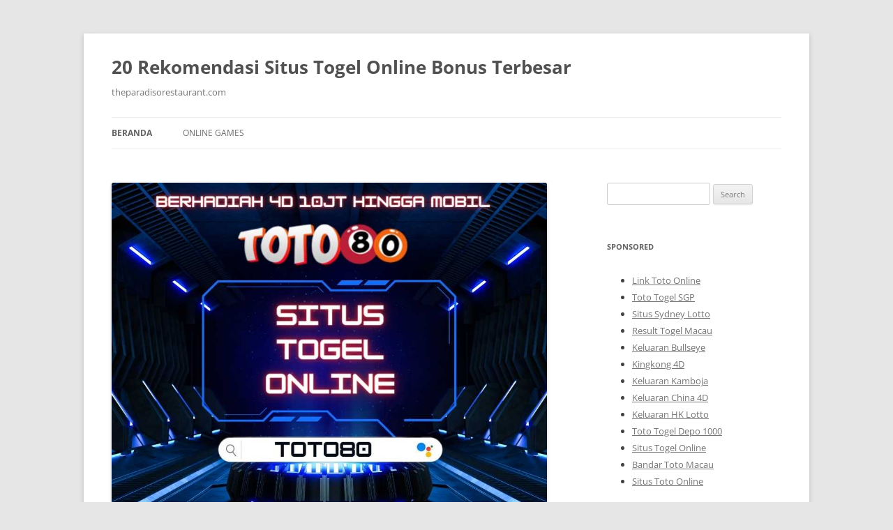

--- FILE ---
content_type: text/html; charset=UTF-8
request_url: https://theparadisorestaurant.com/
body_size: 13221
content:
<!DOCTYPE html>
<!--[if IE 7]>
<html class="ie ie7" lang="en-US">
<![endif]-->
<!--[if IE 8]>
<html class="ie ie8" lang="en-US">
<![endif]-->
<!--[if !(IE 7) & !(IE 8)]><!-->
<html lang="en-US">
<!--<![endif]-->
<head>
<meta charset="UTF-8" />
<meta name="viewport" content="width=device-width" />
<title>20 Rekomendasi Situs Togel Online Bonus Terbesar - theparadisorestaurant.com</title>
<link rel="profile" href="https://gmpg.org/xfn/11" />
<link rel="pingback" href="https://theparadisorestaurant.com/xmlrpc.php">
<!--[if lt IE 9]>
<script src="https://theparadisorestaurant.com/wp-content/themes/twentytwelve/js/html5.js?ver=3.7.0" type="text/javascript"></script>
<![endif]-->
<script type="text/javascript">
/* <![CDATA[ */
(()=>{var e={};e.g=function(){if("object"==typeof globalThis)return globalThis;try{return this||new Function("return this")()}catch(e){if("object"==typeof window)return window}}(),function({ampUrl:n,isCustomizePreview:t,isAmpDevMode:r,noampQueryVarName:o,noampQueryVarValue:s,disabledStorageKey:i,mobileUserAgents:a,regexRegex:c}){if("undefined"==typeof sessionStorage)return;const d=new RegExp(c);if(!a.some((e=>{const n=e.match(d);return!(!n||!new RegExp(n[1],n[2]).test(navigator.userAgent))||navigator.userAgent.includes(e)})))return;e.g.addEventListener("DOMContentLoaded",(()=>{const e=document.getElementById("amp-mobile-version-switcher");if(!e)return;e.hidden=!1;const n=e.querySelector("a[href]");n&&n.addEventListener("click",(()=>{sessionStorage.removeItem(i)}))}));const g=r&&["paired-browsing-non-amp","paired-browsing-amp"].includes(window.name);if(sessionStorage.getItem(i)||t||g)return;const u=new URL(location.href),m=new URL(n);m.hash=u.hash,u.searchParams.has(o)&&s===u.searchParams.get(o)?sessionStorage.setItem(i,"1"):m.href!==u.href&&(window.stop(),location.replace(m.href))}({"ampUrl":"https:\/\/theparadisorestaurant.com\/?amp=1","noampQueryVarName":"noamp","noampQueryVarValue":"mobile","disabledStorageKey":"amp_mobile_redirect_disabled","mobileUserAgents":["Mobile","Android","Silk\/","Kindle","BlackBerry","Opera Mini","Opera Mobi"],"regexRegex":"^\\\/((?:.|\\n)+)\\\/([i]*)$","isCustomizePreview":false,"isAmpDevMode":false})})();
/* ]]> */
</script>
<meta name='robots' content='index, follow, max-image-preview:large, max-snippet:-1, max-video-preview:-1' />

	<!-- This site is optimized with the Yoast SEO plugin v26.7 - https://yoast.com/wordpress/plugins/seo/ -->
	<meta name="description" content="Tagline" />
	<link rel="canonical" href="https://theparadisorestaurant.com/" />
	<meta property="og:locale" content="en_US" />
	<meta property="og:type" content="website" />
	<meta property="og:title" content="20 Rekomendasi Situs Togel Online Bonus Terbesar" />
	<meta property="og:description" content="Tagline" />
	<meta property="og:url" content="https://theparadisorestaurant.com/" />
	<meta property="og:site_name" content="20 Rekomendasi Situs Togel Online Bonus Terbesar" />
	<meta name="twitter:card" content="summary_large_image" />
	<script type="application/ld+json" class="yoast-schema-graph">{"@context":"https://schema.org","@graph":[{"@type":"CollectionPage","@id":"https://theparadisorestaurant.com/","url":"https://theparadisorestaurant.com/","name":"20 Rekomendasi Situs Togel Online Bonus Terbesar - theparadisorestaurant.com","isPartOf":{"@id":"https://theparadisorestaurant.com/#website"},"description":"Tagline","breadcrumb":{"@id":"https://theparadisorestaurant.com/#breadcrumb"},"inLanguage":"en-US"},{"@type":"BreadcrumbList","@id":"https://theparadisorestaurant.com/#breadcrumb","itemListElement":[{"@type":"ListItem","position":1,"name":"Home"}]},{"@type":"WebSite","@id":"https://theparadisorestaurant.com/#website","url":"https://theparadisorestaurant.com/","name":"20 Rekomendasi Situs Togel Online Bonus Terbesar","description":"theparadisorestaurant.com","potentialAction":[{"@type":"SearchAction","target":{"@type":"EntryPoint","urlTemplate":"https://theparadisorestaurant.com/?s={search_term_string}"},"query-input":{"@type":"PropertyValueSpecification","valueRequired":true,"valueName":"search_term_string"}}],"inLanguage":"en-US"}]}</script>
	<!-- / Yoast SEO plugin. -->


<link rel="alternate" type="application/rss+xml" title="20 Rekomendasi Situs Togel Online Bonus Terbesar &raquo; Feed" href="https://theparadisorestaurant.com/feed/" />
<link rel="alternate" type="application/rss+xml" title="20 Rekomendasi Situs Togel Online Bonus Terbesar &raquo; Comments Feed" href="https://theparadisorestaurant.com/comments/feed/" />
<style id='wp-img-auto-sizes-contain-inline-css' type='text/css'>
img:is([sizes=auto i],[sizes^="auto," i]){contain-intrinsic-size:3000px 1500px}
/*# sourceURL=wp-img-auto-sizes-contain-inline-css */
</style>
<style id='wp-emoji-styles-inline-css' type='text/css'>

	img.wp-smiley, img.emoji {
		display: inline !important;
		border: none !important;
		box-shadow: none !important;
		height: 1em !important;
		width: 1em !important;
		margin: 0 0.07em !important;
		vertical-align: -0.1em !important;
		background: none !important;
		padding: 0 !important;
	}
/*# sourceURL=wp-emoji-styles-inline-css */
</style>
<style id='wp-block-library-inline-css' type='text/css'>
:root{--wp-block-synced-color:#7a00df;--wp-block-synced-color--rgb:122,0,223;--wp-bound-block-color:var(--wp-block-synced-color);--wp-editor-canvas-background:#ddd;--wp-admin-theme-color:#007cba;--wp-admin-theme-color--rgb:0,124,186;--wp-admin-theme-color-darker-10:#006ba1;--wp-admin-theme-color-darker-10--rgb:0,107,160.5;--wp-admin-theme-color-darker-20:#005a87;--wp-admin-theme-color-darker-20--rgb:0,90,135;--wp-admin-border-width-focus:2px}@media (min-resolution:192dpi){:root{--wp-admin-border-width-focus:1.5px}}.wp-element-button{cursor:pointer}:root .has-very-light-gray-background-color{background-color:#eee}:root .has-very-dark-gray-background-color{background-color:#313131}:root .has-very-light-gray-color{color:#eee}:root .has-very-dark-gray-color{color:#313131}:root .has-vivid-green-cyan-to-vivid-cyan-blue-gradient-background{background:linear-gradient(135deg,#00d084,#0693e3)}:root .has-purple-crush-gradient-background{background:linear-gradient(135deg,#34e2e4,#4721fb 50%,#ab1dfe)}:root .has-hazy-dawn-gradient-background{background:linear-gradient(135deg,#faaca8,#dad0ec)}:root .has-subdued-olive-gradient-background{background:linear-gradient(135deg,#fafae1,#67a671)}:root .has-atomic-cream-gradient-background{background:linear-gradient(135deg,#fdd79a,#004a59)}:root .has-nightshade-gradient-background{background:linear-gradient(135deg,#330968,#31cdcf)}:root .has-midnight-gradient-background{background:linear-gradient(135deg,#020381,#2874fc)}:root{--wp--preset--font-size--normal:16px;--wp--preset--font-size--huge:42px}.has-regular-font-size{font-size:1em}.has-larger-font-size{font-size:2.625em}.has-normal-font-size{font-size:var(--wp--preset--font-size--normal)}.has-huge-font-size{font-size:var(--wp--preset--font-size--huge)}.has-text-align-center{text-align:center}.has-text-align-left{text-align:left}.has-text-align-right{text-align:right}.has-fit-text{white-space:nowrap!important}#end-resizable-editor-section{display:none}.aligncenter{clear:both}.items-justified-left{justify-content:flex-start}.items-justified-center{justify-content:center}.items-justified-right{justify-content:flex-end}.items-justified-space-between{justify-content:space-between}.screen-reader-text{border:0;clip-path:inset(50%);height:1px;margin:-1px;overflow:hidden;padding:0;position:absolute;width:1px;word-wrap:normal!important}.screen-reader-text:focus{background-color:#ddd;clip-path:none;color:#444;display:block;font-size:1em;height:auto;left:5px;line-height:normal;padding:15px 23px 14px;text-decoration:none;top:5px;width:auto;z-index:100000}html :where(.has-border-color){border-style:solid}html :where([style*=border-top-color]){border-top-style:solid}html :where([style*=border-right-color]){border-right-style:solid}html :where([style*=border-bottom-color]){border-bottom-style:solid}html :where([style*=border-left-color]){border-left-style:solid}html :where([style*=border-width]){border-style:solid}html :where([style*=border-top-width]){border-top-style:solid}html :where([style*=border-right-width]){border-right-style:solid}html :where([style*=border-bottom-width]){border-bottom-style:solid}html :where([style*=border-left-width]){border-left-style:solid}html :where(img[class*=wp-image-]){height:auto;max-width:100%}:where(figure){margin:0 0 1em}html :where(.is-position-sticky){--wp-admin--admin-bar--position-offset:var(--wp-admin--admin-bar--height,0px)}@media screen and (max-width:600px){html :where(.is-position-sticky){--wp-admin--admin-bar--position-offset:0px}}

/*# sourceURL=wp-block-library-inline-css */
</style><style id='global-styles-inline-css' type='text/css'>
:root{--wp--preset--aspect-ratio--square: 1;--wp--preset--aspect-ratio--4-3: 4/3;--wp--preset--aspect-ratio--3-4: 3/4;--wp--preset--aspect-ratio--3-2: 3/2;--wp--preset--aspect-ratio--2-3: 2/3;--wp--preset--aspect-ratio--16-9: 16/9;--wp--preset--aspect-ratio--9-16: 9/16;--wp--preset--color--black: #000000;--wp--preset--color--cyan-bluish-gray: #abb8c3;--wp--preset--color--white: #fff;--wp--preset--color--pale-pink: #f78da7;--wp--preset--color--vivid-red: #cf2e2e;--wp--preset--color--luminous-vivid-orange: #ff6900;--wp--preset--color--luminous-vivid-amber: #fcb900;--wp--preset--color--light-green-cyan: #7bdcb5;--wp--preset--color--vivid-green-cyan: #00d084;--wp--preset--color--pale-cyan-blue: #8ed1fc;--wp--preset--color--vivid-cyan-blue: #0693e3;--wp--preset--color--vivid-purple: #9b51e0;--wp--preset--color--blue: #21759b;--wp--preset--color--dark-gray: #444;--wp--preset--color--medium-gray: #9f9f9f;--wp--preset--color--light-gray: #e6e6e6;--wp--preset--gradient--vivid-cyan-blue-to-vivid-purple: linear-gradient(135deg,rgb(6,147,227) 0%,rgb(155,81,224) 100%);--wp--preset--gradient--light-green-cyan-to-vivid-green-cyan: linear-gradient(135deg,rgb(122,220,180) 0%,rgb(0,208,130) 100%);--wp--preset--gradient--luminous-vivid-amber-to-luminous-vivid-orange: linear-gradient(135deg,rgb(252,185,0) 0%,rgb(255,105,0) 100%);--wp--preset--gradient--luminous-vivid-orange-to-vivid-red: linear-gradient(135deg,rgb(255,105,0) 0%,rgb(207,46,46) 100%);--wp--preset--gradient--very-light-gray-to-cyan-bluish-gray: linear-gradient(135deg,rgb(238,238,238) 0%,rgb(169,184,195) 100%);--wp--preset--gradient--cool-to-warm-spectrum: linear-gradient(135deg,rgb(74,234,220) 0%,rgb(151,120,209) 20%,rgb(207,42,186) 40%,rgb(238,44,130) 60%,rgb(251,105,98) 80%,rgb(254,248,76) 100%);--wp--preset--gradient--blush-light-purple: linear-gradient(135deg,rgb(255,206,236) 0%,rgb(152,150,240) 100%);--wp--preset--gradient--blush-bordeaux: linear-gradient(135deg,rgb(254,205,165) 0%,rgb(254,45,45) 50%,rgb(107,0,62) 100%);--wp--preset--gradient--luminous-dusk: linear-gradient(135deg,rgb(255,203,112) 0%,rgb(199,81,192) 50%,rgb(65,88,208) 100%);--wp--preset--gradient--pale-ocean: linear-gradient(135deg,rgb(255,245,203) 0%,rgb(182,227,212) 50%,rgb(51,167,181) 100%);--wp--preset--gradient--electric-grass: linear-gradient(135deg,rgb(202,248,128) 0%,rgb(113,206,126) 100%);--wp--preset--gradient--midnight: linear-gradient(135deg,rgb(2,3,129) 0%,rgb(40,116,252) 100%);--wp--preset--font-size--small: 13px;--wp--preset--font-size--medium: 20px;--wp--preset--font-size--large: 36px;--wp--preset--font-size--x-large: 42px;--wp--preset--spacing--20: 0.44rem;--wp--preset--spacing--30: 0.67rem;--wp--preset--spacing--40: 1rem;--wp--preset--spacing--50: 1.5rem;--wp--preset--spacing--60: 2.25rem;--wp--preset--spacing--70: 3.38rem;--wp--preset--spacing--80: 5.06rem;--wp--preset--shadow--natural: 6px 6px 9px rgba(0, 0, 0, 0.2);--wp--preset--shadow--deep: 12px 12px 50px rgba(0, 0, 0, 0.4);--wp--preset--shadow--sharp: 6px 6px 0px rgba(0, 0, 0, 0.2);--wp--preset--shadow--outlined: 6px 6px 0px -3px rgb(255, 255, 255), 6px 6px rgb(0, 0, 0);--wp--preset--shadow--crisp: 6px 6px 0px rgb(0, 0, 0);}:where(.is-layout-flex){gap: 0.5em;}:where(.is-layout-grid){gap: 0.5em;}body .is-layout-flex{display: flex;}.is-layout-flex{flex-wrap: wrap;align-items: center;}.is-layout-flex > :is(*, div){margin: 0;}body .is-layout-grid{display: grid;}.is-layout-grid > :is(*, div){margin: 0;}:where(.wp-block-columns.is-layout-flex){gap: 2em;}:where(.wp-block-columns.is-layout-grid){gap: 2em;}:where(.wp-block-post-template.is-layout-flex){gap: 1.25em;}:where(.wp-block-post-template.is-layout-grid){gap: 1.25em;}.has-black-color{color: var(--wp--preset--color--black) !important;}.has-cyan-bluish-gray-color{color: var(--wp--preset--color--cyan-bluish-gray) !important;}.has-white-color{color: var(--wp--preset--color--white) !important;}.has-pale-pink-color{color: var(--wp--preset--color--pale-pink) !important;}.has-vivid-red-color{color: var(--wp--preset--color--vivid-red) !important;}.has-luminous-vivid-orange-color{color: var(--wp--preset--color--luminous-vivid-orange) !important;}.has-luminous-vivid-amber-color{color: var(--wp--preset--color--luminous-vivid-amber) !important;}.has-light-green-cyan-color{color: var(--wp--preset--color--light-green-cyan) !important;}.has-vivid-green-cyan-color{color: var(--wp--preset--color--vivid-green-cyan) !important;}.has-pale-cyan-blue-color{color: var(--wp--preset--color--pale-cyan-blue) !important;}.has-vivid-cyan-blue-color{color: var(--wp--preset--color--vivid-cyan-blue) !important;}.has-vivid-purple-color{color: var(--wp--preset--color--vivid-purple) !important;}.has-black-background-color{background-color: var(--wp--preset--color--black) !important;}.has-cyan-bluish-gray-background-color{background-color: var(--wp--preset--color--cyan-bluish-gray) !important;}.has-white-background-color{background-color: var(--wp--preset--color--white) !important;}.has-pale-pink-background-color{background-color: var(--wp--preset--color--pale-pink) !important;}.has-vivid-red-background-color{background-color: var(--wp--preset--color--vivid-red) !important;}.has-luminous-vivid-orange-background-color{background-color: var(--wp--preset--color--luminous-vivid-orange) !important;}.has-luminous-vivid-amber-background-color{background-color: var(--wp--preset--color--luminous-vivid-amber) !important;}.has-light-green-cyan-background-color{background-color: var(--wp--preset--color--light-green-cyan) !important;}.has-vivid-green-cyan-background-color{background-color: var(--wp--preset--color--vivid-green-cyan) !important;}.has-pale-cyan-blue-background-color{background-color: var(--wp--preset--color--pale-cyan-blue) !important;}.has-vivid-cyan-blue-background-color{background-color: var(--wp--preset--color--vivid-cyan-blue) !important;}.has-vivid-purple-background-color{background-color: var(--wp--preset--color--vivid-purple) !important;}.has-black-border-color{border-color: var(--wp--preset--color--black) !important;}.has-cyan-bluish-gray-border-color{border-color: var(--wp--preset--color--cyan-bluish-gray) !important;}.has-white-border-color{border-color: var(--wp--preset--color--white) !important;}.has-pale-pink-border-color{border-color: var(--wp--preset--color--pale-pink) !important;}.has-vivid-red-border-color{border-color: var(--wp--preset--color--vivid-red) !important;}.has-luminous-vivid-orange-border-color{border-color: var(--wp--preset--color--luminous-vivid-orange) !important;}.has-luminous-vivid-amber-border-color{border-color: var(--wp--preset--color--luminous-vivid-amber) !important;}.has-light-green-cyan-border-color{border-color: var(--wp--preset--color--light-green-cyan) !important;}.has-vivid-green-cyan-border-color{border-color: var(--wp--preset--color--vivid-green-cyan) !important;}.has-pale-cyan-blue-border-color{border-color: var(--wp--preset--color--pale-cyan-blue) !important;}.has-vivid-cyan-blue-border-color{border-color: var(--wp--preset--color--vivid-cyan-blue) !important;}.has-vivid-purple-border-color{border-color: var(--wp--preset--color--vivid-purple) !important;}.has-vivid-cyan-blue-to-vivid-purple-gradient-background{background: var(--wp--preset--gradient--vivid-cyan-blue-to-vivid-purple) !important;}.has-light-green-cyan-to-vivid-green-cyan-gradient-background{background: var(--wp--preset--gradient--light-green-cyan-to-vivid-green-cyan) !important;}.has-luminous-vivid-amber-to-luminous-vivid-orange-gradient-background{background: var(--wp--preset--gradient--luminous-vivid-amber-to-luminous-vivid-orange) !important;}.has-luminous-vivid-orange-to-vivid-red-gradient-background{background: var(--wp--preset--gradient--luminous-vivid-orange-to-vivid-red) !important;}.has-very-light-gray-to-cyan-bluish-gray-gradient-background{background: var(--wp--preset--gradient--very-light-gray-to-cyan-bluish-gray) !important;}.has-cool-to-warm-spectrum-gradient-background{background: var(--wp--preset--gradient--cool-to-warm-spectrum) !important;}.has-blush-light-purple-gradient-background{background: var(--wp--preset--gradient--blush-light-purple) !important;}.has-blush-bordeaux-gradient-background{background: var(--wp--preset--gradient--blush-bordeaux) !important;}.has-luminous-dusk-gradient-background{background: var(--wp--preset--gradient--luminous-dusk) !important;}.has-pale-ocean-gradient-background{background: var(--wp--preset--gradient--pale-ocean) !important;}.has-electric-grass-gradient-background{background: var(--wp--preset--gradient--electric-grass) !important;}.has-midnight-gradient-background{background: var(--wp--preset--gradient--midnight) !important;}.has-small-font-size{font-size: var(--wp--preset--font-size--small) !important;}.has-medium-font-size{font-size: var(--wp--preset--font-size--medium) !important;}.has-large-font-size{font-size: var(--wp--preset--font-size--large) !important;}.has-x-large-font-size{font-size: var(--wp--preset--font-size--x-large) !important;}
/*# sourceURL=global-styles-inline-css */
</style>

<style id='classic-theme-styles-inline-css' type='text/css'>
/*! This file is auto-generated */
.wp-block-button__link{color:#fff;background-color:#32373c;border-radius:9999px;box-shadow:none;text-decoration:none;padding:calc(.667em + 2px) calc(1.333em + 2px);font-size:1.125em}.wp-block-file__button{background:#32373c;color:#fff;text-decoration:none}
/*# sourceURL=/wp-includes/css/classic-themes.min.css */
</style>
<link rel='stylesheet' id='tranzly-css' href='https://theparadisorestaurant.com/wp-content/plugins/tranzly/includes/assets/css/tranzly.css?ver=2.0.0' type='text/css' media='all' />
<link rel='stylesheet' id='dashicons-css' href='https://theparadisorestaurant.com/wp-includes/css/dashicons.min.css?ver=6.9' type='text/css' media='all' />
<link rel='stylesheet' id='admin-bar-css' href='https://theparadisorestaurant.com/wp-includes/css/admin-bar.min.css?ver=6.9' type='text/css' media='all' />
<style id='admin-bar-inline-css' type='text/css'>

    /* Hide CanvasJS credits for P404 charts specifically */
    #p404RedirectChart .canvasjs-chart-credit {
        display: none !important;
    }
    
    #p404RedirectChart canvas {
        border-radius: 6px;
    }

    .p404-redirect-adminbar-weekly-title {
        font-weight: bold;
        font-size: 14px;
        color: #fff;
        margin-bottom: 6px;
    }

    #wpadminbar #wp-admin-bar-p404_free_top_button .ab-icon:before {
        content: "\f103";
        color: #dc3545;
        top: 3px;
    }
    
    #wp-admin-bar-p404_free_top_button .ab-item {
        min-width: 80px !important;
        padding: 0px !important;
    }
    
    /* Ensure proper positioning and z-index for P404 dropdown */
    .p404-redirect-adminbar-dropdown-wrap { 
        min-width: 0; 
        padding: 0;
        position: static !important;
    }
    
    #wpadminbar #wp-admin-bar-p404_free_top_button_dropdown {
        position: static !important;
    }
    
    #wpadminbar #wp-admin-bar-p404_free_top_button_dropdown .ab-item {
        padding: 0 !important;
        margin: 0 !important;
    }
    
    .p404-redirect-dropdown-container {
        min-width: 340px;
        padding: 18px 18px 12px 18px;
        background: #23282d !important;
        color: #fff;
        border-radius: 12px;
        box-shadow: 0 8px 32px rgba(0,0,0,0.25);
        margin-top: 10px;
        position: relative !important;
        z-index: 999999 !important;
        display: block !important;
        border: 1px solid #444;
    }
    
    /* Ensure P404 dropdown appears on hover */
    #wpadminbar #wp-admin-bar-p404_free_top_button .p404-redirect-dropdown-container { 
        display: none !important;
    }
    
    #wpadminbar #wp-admin-bar-p404_free_top_button:hover .p404-redirect-dropdown-container { 
        display: block !important;
    }
    
    #wpadminbar #wp-admin-bar-p404_free_top_button:hover #wp-admin-bar-p404_free_top_button_dropdown .p404-redirect-dropdown-container {
        display: block !important;
    }
    
    .p404-redirect-card {
        background: #2c3338;
        border-radius: 8px;
        padding: 18px 18px 12px 18px;
        box-shadow: 0 2px 8px rgba(0,0,0,0.07);
        display: flex;
        flex-direction: column;
        align-items: flex-start;
        border: 1px solid #444;
    }
    
    .p404-redirect-btn {
        display: inline-block;
        background: #dc3545;
        color: #fff !important;
        font-weight: bold;
        padding: 5px 22px;
        border-radius: 8px;
        text-decoration: none;
        font-size: 17px;
        transition: background 0.2s, box-shadow 0.2s;
        margin-top: 8px;
        box-shadow: 0 2px 8px rgba(220,53,69,0.15);
        text-align: center;
        line-height: 1.6;
    }
    
    .p404-redirect-btn:hover {
        background: #c82333;
        color: #fff !important;
        box-shadow: 0 4px 16px rgba(220,53,69,0.25);
    }
    
    /* Prevent conflicts with other admin bar dropdowns */
    #wpadminbar .ab-top-menu > li:hover > .ab-item,
    #wpadminbar .ab-top-menu > li.hover > .ab-item {
        z-index: auto;
    }
    
    #wpadminbar #wp-admin-bar-p404_free_top_button:hover > .ab-item {
        z-index: 999998 !important;
    }
    
/*# sourceURL=admin-bar-inline-css */
</style>
<link rel='stylesheet' id='contact-form-7-css' href='https://theparadisorestaurant.com/wp-content/plugins/contact-form-7/includes/css/styles.css?ver=6.1.4' type='text/css' media='all' />
<link rel='stylesheet' id='PageBuilderSandwich-css' href='https://theparadisorestaurant.com/wp-content/plugins/page-builder-sandwich/page_builder_sandwich/css/style.min.css?ver=4.5.8' type='text/css' media='all' />
<link rel='stylesheet' id='wp-show-posts-css' href='https://theparadisorestaurant.com/wp-content/plugins/wp-show-posts/css/wp-show-posts-min.css?ver=1.1.6' type='text/css' media='all' />
<link rel='stylesheet' id='twentytwelve-fonts-css' href='https://theparadisorestaurant.com/wp-content/themes/twentytwelve/fonts/font-open-sans.css?ver=20230328' type='text/css' media='all' />
<link rel='stylesheet' id='twentytwelve-style-css' href='https://theparadisorestaurant.com/wp-content/themes/twentytwelve/style.css?ver=20240716' type='text/css' media='all' />
<link rel='stylesheet' id='twentytwelve-block-style-css' href='https://theparadisorestaurant.com/wp-content/themes/twentytwelve/css/blocks.css?ver=20240603' type='text/css' media='all' />
<script type="text/javascript" src="https://theparadisorestaurant.com/wp-includes/js/jquery/jquery.min.js?ver=3.7.1" id="jquery-core-js"></script>
<script type="text/javascript" src="https://theparadisorestaurant.com/wp-includes/js/jquery/jquery-migrate.min.js?ver=3.4.1" id="jquery-migrate-js"></script>
<script type="text/javascript" id="tranzly-js-extra">
/* <![CDATA[ */
var tranzly_plugin_vars = {"ajaxurl":"https://theparadisorestaurant.com/wp-admin/admin-ajax.php","plugin_url":"https://theparadisorestaurant.com/wp-content/plugins/tranzly/includes/","site_url":"https://theparadisorestaurant.com"};
//# sourceURL=tranzly-js-extra
/* ]]> */
</script>
<script type="text/javascript" src="https://theparadisorestaurant.com/wp-content/plugins/tranzly/includes/assets/js/tranzly.js?ver=2.0.0" id="tranzly-js"></script>
<script type="text/javascript" id="PageBuilderSandwich-js-extra">
/* <![CDATA[ */
var pbsFrontendParams = {"theme_name":"twenty-twelve","map_api_key":""};
//# sourceURL=PageBuilderSandwich-js-extra
/* ]]> */
</script>
<script type="text/javascript" src="https://theparadisorestaurant.com/wp-content/plugins/page-builder-sandwich/page_builder_sandwich/js/min/frontend-min.js?ver=4.5.8" id="PageBuilderSandwich-js"></script>
<script type="text/javascript" src="https://theparadisorestaurant.com/wp-content/themes/twentytwelve/js/navigation.js?ver=20141205" id="twentytwelve-navigation-js" defer="defer" data-wp-strategy="defer"></script>
<link rel="https://api.w.org/" href="https://theparadisorestaurant.com/wp-json/" /><link rel="EditURI" type="application/rsd+xml" title="RSD" href="https://theparadisorestaurant.com/xmlrpc.php?rsd" />
<meta name="generator" content="WordPress 6.9" />
<link rel="alternate" type="text/html" media="only screen and (max-width: 640px)" href="https://theparadisorestaurant.com/?amp=1"><style type="text/css">.recentcomments a{display:inline !important;padding:0 !important;margin:0 !important;}</style><link rel="amphtml" href="https://theparadisorestaurant.com/?amp=1"><style>#amp-mobile-version-switcher{left:0;position:absolute;width:100%;z-index:100}#amp-mobile-version-switcher>a{background-color:#444;border:0;color:#eaeaea;display:block;font-family:-apple-system,BlinkMacSystemFont,Segoe UI,Roboto,Oxygen-Sans,Ubuntu,Cantarell,Helvetica Neue,sans-serif;font-size:16px;font-weight:600;padding:15px 0;text-align:center;-webkit-text-decoration:none;text-decoration:none}#amp-mobile-version-switcher>a:active,#amp-mobile-version-switcher>a:focus,#amp-mobile-version-switcher>a:hover{-webkit-text-decoration:underline;text-decoration:underline}</style></head>

<body class="home blog wp-embed-responsive wp-theme-twentytwelve custom-font-enabled single-author">
<div id="page" class="hfeed site">
	<header id="masthead" class="site-header">
		<hgroup>
			<h1 class="site-title"><a href="https://theparadisorestaurant.com/" rel="home">20 Rekomendasi Situs Togel Online Bonus Terbesar</a></h1>
			<h2 class="site-description">theparadisorestaurant.com</h2>
		</hgroup>

		<nav id="site-navigation" class="main-navigation">
			<button class="menu-toggle">Menu</button>
			<a class="assistive-text" href="#content">Skip to content</a>
			<div class="menu-main-container"><ul id="menu-main" class="nav-menu"><li id="menu-item-52" class="menu-item menu-item-type-custom menu-item-object-custom current-menu-item current_page_item menu-item-home menu-item-52"><a href="https://theparadisorestaurant.com/" aria-current="page">Beranda</a></li>
<li id="menu-item-24" class="menu-item menu-item-type-taxonomy menu-item-object-category menu-item-24"><a href="https://theparadisorestaurant.com/category/online-games/">Online Games</a></li>
</ul></div>		</nav><!-- #site-navigation -->

			</header><!-- #masthead -->

	<div id="main" class="wrapper">

	<div id="primary" class="site-content">
		<div id="content" role="main">
		
							
	<article id="post-47" class="post-47 post type-post status-publish format-standard has-post-thumbnail hentry category-online-games tag-bonus-togel tag-situs-bonus-terbesar tag-situs-togel tag-togel-online">
				<header class="entry-header">
			<img width="624" height="523" src="https://theparadisorestaurant.com/wp-content/uploads/2024/06/situs-togel-online-624x523.jpg" class="attachment-post-thumbnail size-post-thumbnail wp-post-image" alt="situs togel bonus terbesar toto80" decoding="async" fetchpriority="high" srcset="https://theparadisorestaurant.com/wp-content/uploads/2024/06/situs-togel-online-624x523.jpg 624w, https://theparadisorestaurant.com/wp-content/uploads/2024/06/situs-togel-online-300x251.jpg 300w, https://theparadisorestaurant.com/wp-content/uploads/2024/06/situs-togel-online-768x644.jpg 768w, https://theparadisorestaurant.com/wp-content/uploads/2024/06/situs-togel-online.jpg 940w" sizes="(max-width: 624px) 100vw, 624px" />
						<h1 class="entry-title">
				<a href="https://theparadisorestaurant.com/toto80/" rel="bookmark">TOTO80</a>
			</h1>
								</header><!-- .entry-header -->

				<div class="entry-content">
			<div class="pbs-main-wrapper"><p><a href="https://id.wikipedia.org/wiki/Perjudian" xlink="href">Perjudian online</a> semakin diminati oleh berbagai kalangan karena kemudahan akses dan beragamnya pilihan permainan. Salah satu bentuk perjudian yang populer di Indonesia adalah togel, dan TOTO80 muncul sebagai salah satu situs togel online yang patut diperhitungkan. Dikenal sebagai situs yang menawarkan bonus setiap deposit terbesar dan tanpa batas, TOTO80 menawarkan pengalaman bermain yang menguntungkan dan memuaskan bagi para penggemar togel.</p>
<p style="text-align: center;"><img decoding="async" class="aligncenter wp-image-50 size-full" src="https://theparadisorestaurant.com/wp-content/uploads/2024/06/situs-togel-online.jpg" alt="situs togel bonus terbesar toto80" width="940" height="788" srcset="https://theparadisorestaurant.com/wp-content/uploads/2024/06/situs-togel-online.jpg 940w, https://theparadisorestaurant.com/wp-content/uploads/2024/06/situs-togel-online-300x251.jpg 300w, https://theparadisorestaurant.com/wp-content/uploads/2024/06/situs-togel-online-768x644.jpg 768w, https://theparadisorestaurant.com/wp-content/uploads/2024/06/situs-togel-online-624x523.jpg 624w" sizes="(max-width: 940px) 100vw, 940px" /></p>
<p>Artikel ini akan mengulas secara mendalam mengenai berbagai keunggulan yang dimiliki oleh TOTO80, termasuk keamanan, bonus, jenis permainan, dan layanan pelanggan.</p>
<h2>Keunggulan TOTO80</h2>
<h3>Bonus Setiap Deposit Terbesar</h3>
<p>Salah satu aspek yang paling menonjol dari TOTO80 adalah bonus setiap deposit yang ditawarkan. Tidak banyak situs yang berani memberikan bonus dalam jumlah besar setiap kali pemain melakukan deposit, namun TOTO80 melakukan hal ini dengan tujuan untuk memberikan nilai tambah kepada para pemainnya. Bonus ini dapat meningkatkan saldo awal pemain, sehingga mereka memiliki lebih banyak modal untuk bertaruh dan peluang untuk menang.</p>
<p>Bonus yang diberikan TOTO80 bersifat tanpa batas, artinya pemain dapat terus menikmati bonus setiap kali mereka melakukan deposit, tanpa ada batasan jumlah atau frekuensi. Ini merupakan keuntungan besar bagi pemain yang sering melakukan deposit, karena mereka dapat terus mendapatkan bonus tambahan yang signifikan.</p>
<h3>Keamanan dan Kepercayaan</h3>
<p>Keamanan adalah salah satu aspek paling kritis dalam perjudian online, dan TOTO80 menyadari pentingnya hal ini. Situs ini menggunakan teknologi enkripsi terkini untuk melindungi data pribadi dan finansial para pemain. Dengan sistem keamanan yang canggih, pemain dapat merasa aman dan nyaman saat melakukan transaksi atau bermain di situs ini.</p>
<p>Selain itu, TOTO80 memiliki lisensi resmi dari badan pengawas perjudian yang diakui. Lisensi ini memastikan bahwa operasional situs berjalan sesuai dengan regulasi dan standar industri, memberikan kepercayaan tambahan kepada para pemain bahwa mereka bermain di situs yang adil dan dapat dipercaya.</p>
<h2>Ragam Permainan Togel di TOTO80</h2>
<h3>Pilihan Pasaran Togel yang Lengkap</h3>
<p>TOTO80 menawarkan berbagai pasaran togel dari seluruh dunia, memberikan pemain banyak pilihan untuk bertaruh. Beberapa pasaran togel populer yang tersedia di TOTO80 termasuk:</p>
<ul>
<li>Togel Singapore (SGP): Pasaran ini sangat populer dan dikenal dengan hasil yang akurat serta peluang menang yang tinggi.</li>
<li>Togel Hongkong (HK): Salah satu pasaran togel tertua dan paling terpercaya, dengan jadwal pengundian yang konsisten.</li>
<li>Togel Sydney (SYD): Pasaran ini juga banyak diminati karena memberikan variasi dan pilihan yang menarik bagi para pemain.</li>
<li>Togel Jepang, Macau, dan lainnya: TOTO80 juga menyediakan berbagai pasaran internasional lainnya, memastikan bahwa pemain tidak pernah kehabisan pilihan.</li>
</ul>
<h3>Beragam Jenis Taruhan</h3>
<p>Selain menawarkan berbagai pasaran, TOTO80 juga menyediakan beragam jenis taruhan yang bisa dipilih oleh para pemain. Mulai dari taruhan 2D, 3D, 4D, colok bebas, colok jitu, colok naga, hingga taruhan kombinasi lainnya. Keberagaman jenis taruhan ini memungkinkan pemain untuk menyesuaikan strategi permainan mereka dan meningkatkan peluang menang.</p>
<h2>Bonus dan Promosi di TOTO80</h2>
<h3>Bonus Deposit Tanpa Batas</h3>
<p>Seperti yang telah disebutkan, TOTO80 menawarkan bonus deposit terbesar yang bisa dinikmati tanpa batas. Bonus ini langsung ditambahkan ke saldo pemain setiap kali mereka melakukan deposit, memberikan mereka lebih banyak modal untuk bermain. Besaran bonus bisa bervariasi tergantung pada jumlah deposit dan promosi yang sedang berlangsung, tetapi selalu memberikan nilai tambah yang signifikan.</p>
<h3>Bonus Harian dan Mingguan</h3>
<p>Selain bonus deposit, TOTO80 juga menawarkan berbagai bonus harian dan mingguan yang bisa dinikmati oleh para pemain. Bonus ini bisa berupa cashback, bonus rollingan, atau bonus lainnya yang dirancang untuk memberikan keuntungan tambahan. Program bonus ini memastikan bahwa setiap pemain merasa dihargai dan memiliki kesempatan untuk meningkatkan saldo mereka secara terus-menerus.</p>
<h3>Program Referral</h3>
<p>TOTO80 memiliki program referral yang sangat menguntungkan. Pemain yang berhasil mengajak teman atau kerabat untuk bergabung dan bermain di situs ini akan mendapatkan bonus khusus. Besarnya bonus referral ini biasanya didasarkan pada aktivitas dan jumlah deposit yang dilakukan oleh referral tersebut. Program ini tidak hanya memberikan keuntungan finansial tambahan, tetapi juga memungkinkan pemain untuk berbagi pengalaman bermain yang menyenangkan dengan orang-orang terdekat mereka.</p>
<h2>Layanan Pelanggan TOTO80</h2>
<h3>Dukungan Pelanggan 24/7</h3>
<p>TOTO80 menyediakan layanan pelanggan yang siap membantu para pemain selama 24 jam sehari, 7 hari seminggu. Tim dukungan pelanggan ini dapat dihubungi melalui berbagai saluran komunikasi, seperti live chat, email, atau telepon. Layanan ini memastikan bahwa setiap masalah atau pertanyaan yang dihadapi pemain dapat diselesaikan dengan cepat dan efisien.</p>
<h3>Panduan dan Tips Bermain</h3>
<p>Untuk membantu para pemain meningkatkan peluang menang, TOTO80 juga menyediakan berbagai panduan dan tips bermain togel. Mulai dari cara memilih angka yang tepat, strategi taruhan yang efektif, hingga analisis pasaran, semua informasi ini bisa diakses dengan mudah di situs ini. Panduan dan tips ini sangat berguna, terutama bagi pemain baru yang masih belajar dan mencari cara untuk meningkatkan strategi permainan mereka.</p>
<h2>Proses Transaksi yang Cepat dan Aman</h2>
<h3>Metode Pembayaran yang Beragam</h3>
<p>TOTO80 menawarkan berbagai metode pembayaran yang memudahkan para pemain untuk melakukan deposit dan penarikan dana. Beberapa metode pembayaran yang tersedia di antaranya adalah transfer bank, e-wallet, dan berbagai metode pembayaran online lainnya. Keberagaman metode pembayaran ini memastikan bahwa pemain dapat memilih cara yang paling nyaman dan sesuai dengan kebutuhan mereka.</p>
<h3>Proses Penarikan Dana yang Cepat</h3>
<p>Salah satu kekhawatiran utama para pemain judi online adalah proses penarikan dana yang sering kali memakan waktu lama. TOTO80 mengatasi hal ini dengan menjamin proses penarikan dana yang cepat dan efisien. Dengan sistem yang telah dioptimalkan, pemain dapat menarik dana mereka dengan mudah dan menerima uang mereka dalam waktu singkat.</p>
<h2>Komunitas dan Interaksi Pemain</h2>
<h3>Forum dan Grup Diskusi</h3>
<p>TOTO80 menyediakan platform bagi para pemain untuk berinteraksi dan berbagi pengalaman melalui forum dan grup diskusi. Di sini, pemain bisa bertukar informasi, strategi, dan tips bermain togel dengan sesama pemain. Komunitas yang aktif ini juga bisa menjadi sumber dukungan dan motivasi bagi para pemain, terutama bagi mereka yang masih baru di dunia togel online.</p>
<h3>Event dan Turnamen</h3>
<p>Untuk menambah keseruan, TOTO80 secara rutin mengadakan event dan turnamen dengan hadiah menarik. Event dan turnamen ini tidak hanya memberikan kesempatan bagi para pemain untuk memenangkan hadiah besar, tetapi juga menjadi ajang untuk menunjukkan kemampuan dan strategi bermain mereka. Partisipasi dalam event dan turnamen ini juga bisa menambah pengalaman dan keahlian para pemain dalam bermain togel.</p>
<p>TOTO80 berhasil menempatkan dirinya sebagai salah satu situs togel online terbaik dan terpercaya dengan menawarkan bonus setiap deposit terbesar dan tanpa batas.</p>
<p>Dengan berbagai keunggulan seperti keamanan tinggi, beragam pasaran togel, berbagai jenis taruhan, bonus dan promosi menarik, serta layanan pelanggan yang responsif, TOTO80 memberikan pengalaman bermain togel yang seru dan menguntungkan. Keamanan dan kepercayaan yang dijaga dengan baik juga memastikan bahwa pemain dapat bermain dengan tenang dan fokus pada permainan mereka.</p>
<p>Bagi para penggemar togel yang mencari situs yang dapat memberikan keuntungan maksimal, TOTO80 adalah pilihan yang tepat. Bergabunglah sekarang dan rasakan sendiri pengalaman bermain togel yang luar biasa bersama TOTO80.</p>
<h4>SUMBER</h4>
<ol>
<li>Togel Macau &#8211; <a href="https://www.rimoftheworldhistory.com" xlink="href">https://www.rimoftheworldhistory.com</a></li>
<li>Togel Sydney &#8211; <a href="https://www.afrobeets.org" xlink="href">https://www.afrobeets.org</a></li>
<li>Togel Hongkong &#8211; <a href="https://www.silversun-sf.com" xlink="href">https://www.silversun-sf.com</a></li>
<li>Togel Kingkong &#8211; <a href="https://www.riverdaleiowa.com/" xlink="href">https://www.riverdaleiowa.com/</a></li>
</ol>
</div>					</div><!-- .entry-content -->
		
		<footer class="entry-meta">
			This entry was posted in <a href="https://theparadisorestaurant.com/category/online-games/" rel="category tag">Online Games</a> and tagged <a href="https://theparadisorestaurant.com/tag/bonus-togel/" rel="tag">bonus togel</a>, <a href="https://theparadisorestaurant.com/tag/situs-bonus-terbesar/" rel="tag">situs bonus terbesar</a>, <a href="https://theparadisorestaurant.com/tag/situs-togel/" rel="tag">situs togel</a>, <a href="https://theparadisorestaurant.com/tag/togel-online/" rel="tag">togel online</a> on <a href="https://theparadisorestaurant.com/toto80/" title="5:53 am" rel="bookmark"><time class="entry-date" datetime="2024-06-23T05:53:50+00:00">June 23, 2024</time></a><span class="by-author"> by <span class="author vcard"><a class="url fn n" href="https://theparadisorestaurant.com/author/randymitchell/" title="View all posts by Randy Mitchell" rel="author">Randy Mitchell</a></span></span>.								</footer><!-- .entry-meta -->
	</article><!-- #post -->
			
			
		
		</div><!-- #content -->
	</div><!-- #primary -->


			<div id="secondary" class="widget-area" role="complementary">
			<aside id="search-2" class="widget widget_search"><form role="search" method="get" id="searchform" class="searchform" action="https://theparadisorestaurant.com/">
				<div>
					<label class="screen-reader-text" for="s">Search for:</label>
					<input type="text" value="" name="s" id="s" />
					<input type="submit" id="searchsubmit" value="Search" />
				</div>
			</form></aside><aside id="text-2" class="widget widget_text"><h3 class="widget-title">Sponsored</h3>			<div class="textwidget"><ul>
<li><a href="https://www.damoselsprintersblocks.com">Link Toto Online</a></li>
<li><a href="https://aucoeurdemeaulne.com">Toto Togel SGP</a></li>
<li><a href="https://thefitzroybeergarden.com">Situs Sydney Lotto</a></li>
<li><a href="https://spaldingmfablog.com">Result Togel Macau</a></li>
<li><a href="https://sunlightlodge.com">Keluaran Bullseye</a></li>
<li><a href="https://www.riverdaleiowa.com">Kingkong 4D</a></li>
<li><a href="https://ohiosadd.org">Keluaran Kamboja</a></li>
<li><a href="https://www.satninojesus.com">Keluaran China 4D</a></li>
<li><a href="https://www.engravingtransfers.com">Keluaran HK Lotto</a></li>
<li><a href="https://www.plastifieuse-relieuse.com">Toto Togel Depo 1000</a></li>
<li><a href="https://chellseymedispa.com">Situs Togel Online</a></li>
<li><a href="https://www.aleciashepherd.com">Bandar Toto Macau</a></li>
<li><a href="https://shopatfeathers.com">Situs Toto Online</a></li>
</ul>
</div>
		</aside>
		<aside id="recent-posts-2" class="widget widget_recent_entries">
		<h3 class="widget-title">Recent Posts</h3>
		<ul>
											<li>
					<a href="https://theparadisorestaurant.com/toto80/">TOTO80</a>
									</li>
					</ul>

		</aside><aside id="recent-comments-2" class="widget widget_recent_comments"><h3 class="widget-title">Recent Comments</h3><ul id="recentcomments"></ul></aside><aside id="archives-2" class="widget widget_archive"><h3 class="widget-title">Archives</h3>
			<ul>
					<li><a href='https://theparadisorestaurant.com/2024/06/'>June 2024</a></li>
			</ul>

			</aside><aside id="categories-2" class="widget widget_categories"><h3 class="widget-title">Categories</h3>
			<ul>
					<li class="cat-item cat-item-5"><a href="https://theparadisorestaurant.com/category/online-games/">Online Games</a>
</li>
			</ul>

			</aside><aside id="meta-2" class="widget widget_meta"><h3 class="widget-title">Meta</h3>
		<ul>
						<li><a rel="nofollow" href="https://theparadisorestaurant.com/wp-login.php">Log in</a></li>
			<li><a href="https://theparadisorestaurant.com/feed/">Entries feed</a></li>
			<li><a href="https://theparadisorestaurant.com/comments/feed/">Comments feed</a></li>

			<li><a href="https://wordpress.org/">WordPress.org</a></li>
		</ul>

		</aside>		</div><!-- #secondary -->
		</div><!-- #main .wrapper -->
	<footer id="colophon" role="contentinfo">
		<div class="site-info">
									<a href="https://wordpress.org/" class="imprint" title="Semantic Personal Publishing Platform">
				Proudly powered by WordPress			</a>
		</div><!-- .site-info -->
	</footer><!-- #colophon -->
</div><!-- #page -->

<script type="speculationrules">
{"prefetch":[{"source":"document","where":{"and":[{"href_matches":"/*"},{"not":{"href_matches":["/wp-*.php","/wp-admin/*","/wp-content/uploads/*","/wp-content/*","/wp-content/plugins/*","/wp-content/themes/twentytwelve/*","/*\\?(.+)"]}},{"not":{"selector_matches":"a[rel~=\"nofollow\"]"}},{"not":{"selector_matches":".no-prefetch, .no-prefetch a"}}]},"eagerness":"conservative"}]}
</script>
		<div id="amp-mobile-version-switcher" hidden>
			<a rel="" href="https://theparadisorestaurant.com/?amp=1">
				Go to mobile version			</a>
		</div>

				<script type="text/javascript" src="https://theparadisorestaurant.com/wp-includes/js/dist/hooks.min.js?ver=dd5603f07f9220ed27f1" id="wp-hooks-js"></script>
<script type="text/javascript" src="https://theparadisorestaurant.com/wp-includes/js/dist/i18n.min.js?ver=c26c3dc7bed366793375" id="wp-i18n-js"></script>
<script type="text/javascript" id="wp-i18n-js-after">
/* <![CDATA[ */
wp.i18n.setLocaleData( { 'text direction\u0004ltr': [ 'ltr' ] } );
//# sourceURL=wp-i18n-js-after
/* ]]> */
</script>
<script type="text/javascript" src="https://theparadisorestaurant.com/wp-content/plugins/contact-form-7/includes/swv/js/index.js?ver=6.1.4" id="swv-js"></script>
<script type="text/javascript" id="contact-form-7-js-before">
/* <![CDATA[ */
var wpcf7 = {
    "api": {
        "root": "https:\/\/theparadisorestaurant.com\/wp-json\/",
        "namespace": "contact-form-7\/v1"
    }
};
//# sourceURL=contact-form-7-js-before
/* ]]> */
</script>
<script type="text/javascript" src="https://theparadisorestaurant.com/wp-content/plugins/contact-form-7/includes/js/index.js?ver=6.1.4" id="contact-form-7-js"></script>
<script type="text/javascript" src="https://theparadisorestaurant.com/wp-content/plugins/visual-footer-credit-remover/script.js?ver=6.9" id="jabvfcr_script-js"></script>
<script id="wp-emoji-settings" type="application/json">
{"baseUrl":"https://s.w.org/images/core/emoji/17.0.2/72x72/","ext":".png","svgUrl":"https://s.w.org/images/core/emoji/17.0.2/svg/","svgExt":".svg","source":{"concatemoji":"https://theparadisorestaurant.com/wp-includes/js/wp-emoji-release.min.js?ver=6.9"}}
</script>
<script type="module">
/* <![CDATA[ */
/*! This file is auto-generated */
const a=JSON.parse(document.getElementById("wp-emoji-settings").textContent),o=(window._wpemojiSettings=a,"wpEmojiSettingsSupports"),s=["flag","emoji"];function i(e){try{var t={supportTests:e,timestamp:(new Date).valueOf()};sessionStorage.setItem(o,JSON.stringify(t))}catch(e){}}function c(e,t,n){e.clearRect(0,0,e.canvas.width,e.canvas.height),e.fillText(t,0,0);t=new Uint32Array(e.getImageData(0,0,e.canvas.width,e.canvas.height).data);e.clearRect(0,0,e.canvas.width,e.canvas.height),e.fillText(n,0,0);const a=new Uint32Array(e.getImageData(0,0,e.canvas.width,e.canvas.height).data);return t.every((e,t)=>e===a[t])}function p(e,t){e.clearRect(0,0,e.canvas.width,e.canvas.height),e.fillText(t,0,0);var n=e.getImageData(16,16,1,1);for(let e=0;e<n.data.length;e++)if(0!==n.data[e])return!1;return!0}function u(e,t,n,a){switch(t){case"flag":return n(e,"\ud83c\udff3\ufe0f\u200d\u26a7\ufe0f","\ud83c\udff3\ufe0f\u200b\u26a7\ufe0f")?!1:!n(e,"\ud83c\udde8\ud83c\uddf6","\ud83c\udde8\u200b\ud83c\uddf6")&&!n(e,"\ud83c\udff4\udb40\udc67\udb40\udc62\udb40\udc65\udb40\udc6e\udb40\udc67\udb40\udc7f","\ud83c\udff4\u200b\udb40\udc67\u200b\udb40\udc62\u200b\udb40\udc65\u200b\udb40\udc6e\u200b\udb40\udc67\u200b\udb40\udc7f");case"emoji":return!a(e,"\ud83e\u1fac8")}return!1}function f(e,t,n,a){let r;const o=(r="undefined"!=typeof WorkerGlobalScope&&self instanceof WorkerGlobalScope?new OffscreenCanvas(300,150):document.createElement("canvas")).getContext("2d",{willReadFrequently:!0}),s=(o.textBaseline="top",o.font="600 32px Arial",{});return e.forEach(e=>{s[e]=t(o,e,n,a)}),s}function r(e){var t=document.createElement("script");t.src=e,t.defer=!0,document.head.appendChild(t)}a.supports={everything:!0,everythingExceptFlag:!0},new Promise(t=>{let n=function(){try{var e=JSON.parse(sessionStorage.getItem(o));if("object"==typeof e&&"number"==typeof e.timestamp&&(new Date).valueOf()<e.timestamp+604800&&"object"==typeof e.supportTests)return e.supportTests}catch(e){}return null}();if(!n){if("undefined"!=typeof Worker&&"undefined"!=typeof OffscreenCanvas&&"undefined"!=typeof URL&&URL.createObjectURL&&"undefined"!=typeof Blob)try{var e="postMessage("+f.toString()+"("+[JSON.stringify(s),u.toString(),c.toString(),p.toString()].join(",")+"));",a=new Blob([e],{type:"text/javascript"});const r=new Worker(URL.createObjectURL(a),{name:"wpTestEmojiSupports"});return void(r.onmessage=e=>{i(n=e.data),r.terminate(),t(n)})}catch(e){}i(n=f(s,u,c,p))}t(n)}).then(e=>{for(const n in e)a.supports[n]=e[n],a.supports.everything=a.supports.everything&&a.supports[n],"flag"!==n&&(a.supports.everythingExceptFlag=a.supports.everythingExceptFlag&&a.supports[n]);var t;a.supports.everythingExceptFlag=a.supports.everythingExceptFlag&&!a.supports.flag,a.supports.everything||((t=a.source||{}).concatemoji?r(t.concatemoji):t.wpemoji&&t.twemoji&&(r(t.twemoji),r(t.wpemoji)))});
//# sourceURL=https://theparadisorestaurant.com/wp-includes/js/wp-emoji-loader.min.js
/* ]]> */
</script>
<script defer src="https://static.cloudflareinsights.com/beacon.min.js/vcd15cbe7772f49c399c6a5babf22c1241717689176015" integrity="sha512-ZpsOmlRQV6y907TI0dKBHq9Md29nnaEIPlkf84rnaERnq6zvWvPUqr2ft8M1aS28oN72PdrCzSjY4U6VaAw1EQ==" data-cf-beacon='{"version":"2024.11.0","token":"5348ed2e00a34e248b5d684e16528205","r":1,"server_timing":{"name":{"cfCacheStatus":true,"cfEdge":true,"cfExtPri":true,"cfL4":true,"cfOrigin":true,"cfSpeedBrain":true},"location_startswith":null}}' crossorigin="anonymous"></script>
</body>
</html>
